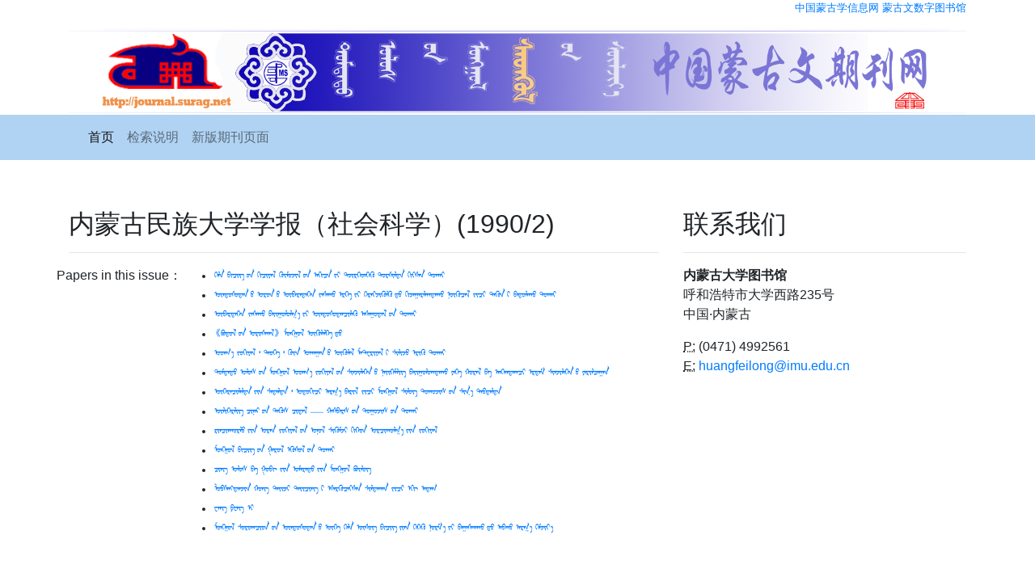

--- FILE ---
content_type: text/html; charset=utf-8
request_url: https://nom.imu.edu.cn/en/cmpn/issue/825/
body_size: 2848
content:
<!DOCTYPE html>
<html lang="en" class="h-100">
  
  
  <head>

    <meta charset="utf-8">
    <meta name="viewport" content="width=device-width, initial-scale=1, shrink-to-fit=no">
    <meta name="description" content="a library collect mongolian literatures.">
    <meta name="author" content="Mongolian Digital Library">

    <title>Journals - Mongolian Digital Library</title>

    <!-- Bootstrap core CSS -->
    <link href="/static/bootstrap/css/bootstrap.min.css" rel="stylesheet">
    <link rel="shortcut icon" href="/static/images/favicon.ico" type="image/x-icon">
    <!-- Custom styles for this template -->
    <link href="/static/css/cmpn.css" rel="stylesheet">
    <link href="/static/jquery.ime/css/jquery.ime.css" rel="stylesheet" />
    <!-- Bootstrap core JavaScript -->
  </head>

  <body class="d-flex flex-column h-100">
    <div class="container">
          <p class="text-right small">
              <a href="http://surag.imu.edu.cn" target="_blank">中国蒙古学信息网</a> <a href="https://nom.imu.edu.cn" target="_blank">蒙古文数字图书馆</a>
          </p>
          <a href="/en/cmpn/"><img class="img-fluid" src="/static/images/cmpn/journal.png"></a>
    </div>
    
    <div class="mynav  bg-surag">
        <div class="container">
            <nav class="navbar navbar-expand-lg navbar-light rounded">
            <button class="navbar-toggler" type="button" data-toggle="collapse" data-target="#navbarsExample10" aria-controls="navbarsExample10" aria-expanded="false" aria-label="Toggle navigation">
              <span class="navbar-toggler-icon"></span>
            </button>

            <div class="collapse navbar-collapse" id="navbarsExample10">
              <ul class="navbar-nav">
                <li class="nav-item active">
                  <a class="nav-link" href="/en/cmpn/">首页</span></a>
                </li>
                <li class="nav-item">
                  <a class="nav-link" href="#">检索说明</a>
                </li>
                <li class="nav-item">
                  <a class="nav-link" href="/en/journals/">新版期刊页面</a>
                </li>
              </ul>
            </div>
          </nav>
        </div>
    </div>
    <main role="main" class="flex-shrink-0">
    

  <!-- Page Content -->
  <div class="container">

    <div class="row no-nav-top">
      <div class="col-md-8 mb-5">
          <h2>内蒙古民族大学学报（社会科学）(1990/2)</h2>
        <hr>
    <div class="row">
        Papers in this issue：       
        <ul>
            
            <li style="font-family: 'Mongolian Baiti'"><a href="/en/cmpn/paper/3185/">ᠬᠡᠯᠡ ᠪᠢᠴᠢᠭ ᠦᠨ ᠬᠢᠴᠢᠶᠡᠯ ᠬᠦᠮᠦᠵᠢᠯ ᠦᠨ ᠠᠬᠢᠴᠠ ᠶᠢ ᠲᠦᠷᠭᠡᠳᠭᠡᠬᠦ ᠲᠤᠷᠰᠢᠯᠲᠠ ᠬᠢᠭᠰᠡᠨ ᠲᠤᠬᠠᠢ</a></li>
            
            <li style="font-family: 'Mongolian Baiti'"><a href="/en/cmpn/paper/724/">ᠦᠨᠳᠦᠰᠦᠲᠡᠨ ᠦ ᠣᠷᠤᠨ ᠤ ᠦᠪᠡᠷᠡᠲᠡᠭᠡᠨ ᠵᠠᠰᠠᠬᠤ ᠡᠷᠬᠡ ᠶᠢ ᠬᠡᠷᠡᠭᠵᠢᠭᠦᠯᠬᠦ ᠳᠦ ᠬᠢᠵᠠᠭᠠᠷᠯᠠᠭᠳᠠᠬᠤ ᠨᠦᠬᠦᠴᠡᠯ ᠵᠢᠴᠢ ᠲᠡᠭᠦᠨ ᠢ ᠪᠠᠲᠤᠯᠠᠬᠤ ᠲᠤᠬᠠᠢ</a></li>
            
            <li style="font-family: 'Mongolian Baiti'"><a href="/en/cmpn/paper/20454/">ᠦᠪᠡᠷᠲᠡᠭᠡᠨ ᠵᠠᠰᠠᠬᠤ ᠪᠠᠢᠭ᠋᠋ᠤᠯᠤᠯᠭ᠎ᠠ ᠶᠢ ᠦᠨᠳᠦᠰᠦᠳᠡᠨᠴᠢᠯᠡᠬᠦ ᠠᠰᠠᠭ᠋᠋ᠤᠳᠠᠯ ᠤᠨ ᠲᠤᠬᠠᠢ</a></li>
            
            <li style="font-family: 'Mongolian Baiti'"><a href="/en/cmpn/paper/12023/">《ᠪᠤᠳᠤᠯ ᠤᠨ ᠤᠷᠤᠰᠬᠠᠯ》 ᠮᠣᠩᠭᠤᠯ ᠦᠭᠦᠯᠡᠯᠭᠡ ᠳᠦ</a></li>
            
            <li style="font-family: 'Mongolian Baiti'"><a href="/en/cmpn/paper/18875/">ᠤᠳᠬ᠎ᠠ ᠵᠤᠬᠢᠶᠠᠯ᠂ ᠲᠡᠦᠬᠡ᠂ ᠭᠦᠨ ᠤᠬᠠᠭ᠋᠋ᠠᠨ ᠤ ᠦᠭᠦᠯᠡᠯ ᠮᠠᠲ᠋ᠧᠷᠢᠶᠠᠯ ᠢ ᠰᠢᠯᠢᠵᠦ ᠡᠷᠢᠬᠦ ᠲᠤᠬᠠᠢ</a></li>
            
            <li style="font-family: 'Mongolian Baiti'"><a href="/en/cmpn/paper/6397/">ᠳᠤᠮᠳᠠᠳᠤ ᠤᠯᠤᠰ ᠤᠨ ᠮᠣᠩᠭᠤᠯ ᠤᠳᠬ᠎ᠠ ᠵᠤᠬᠢᠶᠠᠯ ᠤᠨ ᠰᠢᠨᠵᠢᠯᠡᠭᠡᠨ ᠦ ᠨᠡᠢᠭᠡᠮᠯᠢᠭ ᠪᠠᠢᠭ᠋᠋ᠤᠯᠤᠭᠳᠠᠬᠤ ᠶᠡᠬᠡ ᠬᠤᠷᠠᠯ ᠪᠠ ᠠᠩᠬᠠᠳᠠᠭᠴᠢ ᠡᠷᠳᠡᠮ ᠰᠢᠨᠵᠢᠯᠡᠭᠡᠨ ᠦ ᠶᠠᠷᠢᠯᠴᠠᠭᠠᠨ</a></li>
            
            <li style="font-family: 'Mongolian Baiti'"><a href="/en/cmpn/paper/1974/">ᠦᠭᠡᠷᠡᠴᠢᠯᠡᠯᠲᠡ ᠶᠢᠨ ᠰᠡᠳᠡᠯᠲᠡ᠂ ᠣᠳᠣᠬᠢᠴᠢ ᠠᠷᠭ᠎ᠠ ᠪᠠᠷᠢᠯ ᠵᠢᠴᠢ ᠮᠣᠩᠭᠤᠯ ᠰᠢᠯᠦᠭ ᠲᠤᠭ᠋ᠤᠵᠢᠰ ᠤᠨ ᠰᠢᠨ᠎ᠡ ᠳᠠᠪᠲᠠᠯᠲᠠ</a></li>
            
            <li style="font-family: 'Mongolian Baiti'"><a href="/en/cmpn/paper/13815/">ᠦᠯᠢᠭᠡᠷᠯᠢᠭ ᠴᠢᠨᠠᠷ ᠤᠨ ᠲᠡᠭᠦᠰ ᠴᠢᠳᠠᠯ — ᠬᠠᠰᠪᠠᠷᠰ ᠤᠨ ᠲᠤᠭ᠋᠋ᠤᠵᠢᠰ ᠤᠨ ᠲᠤᠬᠠᠢ</a></li>
            
            <li style="font-family: 'Mongolian Baiti'"><a href="/en/cmpn/paper/356/">ᠷᠢᠨᠴᠢᠨᠬᠤᠷᠯᠤ ᠶᠢᠨ ᠤᠷᠠᠨ ᠵᠤᠬᠢᠶᠠᠯ ᠤᠨ ᠣᠨᠣᠯ ᠰᠢᠭᠦᠮᠵᠢ ᠬᠢᠭᠡᠳ ᠣᠷᠴᠢᠭ᠋ᠤᠯᠭ᠎ᠠ ᠶᠢᠨ ᠵᠤᠬᠢᠶᠠᠯ</a></li>
            
            <li style="font-family: 'Mongolian Baiti'"><a href="/en/cmpn/paper/9767/">ᠮᠣᠩᠭᠤᠯ ᠪᠢᠴᠢᠭ ᠦᠨ ᠭᠠᠷᠤᠯ ᠡᠭᠦᠰᠦᠯ ᠦᠨ ᠲᠤᠬᠠᠢ</a></li>
            
            <li style="font-family: 'Mongolian Baiti'"><a href="/en/cmpn/paper/20439/">ᠴᠢᠩ ᠤᠯᠤᠰ ᠪᠠ ᠭᠤᠪᠢ ᠶᠢᠨ ᠤᠮᠠᠷᠠᠲᠤ ᠶᠢᠨ ᠮᠣᠩᠭᠤᠯ ᠪᠦᠯᠦᠭ</a></li>
            
            <li style="font-family: 'Mongolian Baiti'"><a href="/en/cmpn/paper/4767/">ᠯᠤᠪᠰᠠᠩᠳᠠᠨᠵᠢᠨ ᠬᠤᠩ ᠲᠠᠢᠵᠢ ᠳᠠᠢᠴᠢᠩ ᠢ ᠡᠰᠡᠷᠭᠦᠴᠡᠭᠰᠡᠨ ᠰᠢᠯᠲᠠᠭ᠋ᠠᠨ ᠵᠢᠴᠢ ᠡᠬᠢ ᠠᠳᠠᠭ</a></li>
            
            <li style="font-family: 'Mongolian Baiti'"><a href="/en/cmpn/paper/17809/">ᠸᠠᠩ ᠹᠧᠩ ᠢ</a></li>
            
            <li style="font-family: 'Mongolian Baiti'"><a href="/en/cmpn/paper/12988/">ᠮᠣᠩᠭᠤᠯ ᠰᠤᠷᠤᠭᠴᠢᠳ ᠤᠨ ᠦᠨᠳᠦᠰᠦᠲᠡᠨ ᠦ ᠦᠭᠡ ᠬᠡᠯᠡ ᠦᠰᠦᠭ ᠪᠢᠴᠢᠭ ᠢᠶᠡᠨ ᠭᠡᠭᠡᠬᠦ ᠨᠤᠷᠮ᠎ᠠ ᠶᠢ ᠪᠠᠭ᠋᠋ᠠᠰᠬᠠᠬᠤ ᠳᠤ ᠠᠪᠬᠤ ᠠᠷᠭ᠎ᠠ ᠬᠡᠮᠵᠢᠶ᠎ᠡ</a></li>
            
        </ul>
    </div>
      </div>
      <div class="col-md-4 mb-5">
        <h2>联系我们</h2>
        <hr>
        <address>
          <strong>内蒙古大学图书馆</strong>
          <br>呼和浩特市大学西路235号
          <br>中国·内蒙古
          <br>
        </address>
        <address>
          <abbr title="Phone">P:</abbr>
          (0471) 4992561
          <br>
          <abbr title="Email">E:</abbr>
          <a href="mailto:#">huangfeilong@imu.edu.cn</a>
        </address>
      </div>
    </div>
    <!-- /.row -->

  </div>
  <!-- /.container -->

    </main>

    <!-- Footer -->
    <footer class="footer mt-auto py-4 bg-dark">
      <div class="container">
        <div class="row">
            <div class="col-md-6">
            <p class="m-0 text-right text-white">
            中国蒙古文期刊网<br />
            蒙ICP备05003092号<br />
            内蒙古大学图书馆蒙古学部<br />
            内蒙古呼和浩特市大学西路235号<br />
            邮编：010021；电话：0471-4992561</p>
            </div>
            <div class="col-md-6">
            <p class="m-0 text-left text-white"><img src="/static/images/cmpn/surag.png"></p>
            </div>
        </div>
      </div>
      <!-- /.container -->
    </footer>

  </body>
  <script src="/static/jquery/jquery.min.js"></script>
  <script src="/static/bootstrap/js/bootstrap.bundle.min.js"></script>
  
</html>
